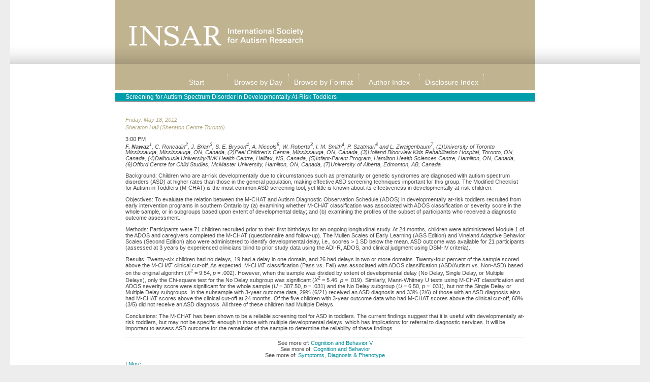

--- FILE ---
content_type: text/html; charset=utf-8
request_url: https://insar.confex.com/imfar/2012/webprogram/Paper11729.html
body_size: 2776
content:
<html>

	
	<head>
		<link href="stylesheets/webprogram.css" rel="stylesheet" type="text/css">
		<title>2012 International Meeting for Autism Research: Screening for Autism Spectrum Disorder in Developmentally At-Risk Toddlers</title>
		<meta name="keywords" content="F. Nawaz, C. Roncadin, J. Brian, S. E. Bryson, A. Niccols, W. Roberts, I. Smith, P. Szatmari, L. Zwaigenbaum">
		

	</head>
	
	<body class="paper">
		<div class="backgroundwrap">
		<div class="page">
			<a name="top">
			
			<div class="banner">
				<a href="" target="_blank"><img src="images/logo.png" alt="Visit INSAR website" width="343px" height="39px" border="0"></a>
			</div>

			<div class="navigation">
	<ul>
		<li><a href="start.html" >Start</a></li>
		<li><a href="meeting.html" >Browse by Day</a></li>
		<li><a href="programs.html" >Browse by Format</a></li>
		<li><a href="authora.html" >Author Index</a></li>

		
			<li><a href="disclosurea.html"
			>Disclosure Index</a></li>
		
	</ul>
</div>

			
			<h2 class="subtitle">
				Screening for Autism Spectrum Disorder in Developmentally At-Risk Toddlers
			</h2>

			<div class="content">
				


	
	<div class="datetime">Friday, May 18, 2012</div>
	<div class="location">Sheraton Hall (Sheraton Centre Toronto)</div>


 3:00 PM
	
	<div class="paperauthors">
	
		<b>F. Nawaz</b><sup>1</sup>, C. Roncadin<sup>2</sup>, J. Brian<sup>3</sup>, S. E. Bryson<sup>4</sup>, A. Niccols<sup>5</sup>, W. Roberts<sup>3</sup>, I. M. Smith<sup>4</sup>, P. Szatmari<sup>6</sup> and L. Zwaigenbaum<sup>7</sup>, (1)University of Toronto Mississauga, Mississauga, ON, Canada, (2)Peel Children's Centre, Mississauga, ON, Canada, (3)Holland Bloorview Kids Rehabilitation Hospital, Toronto, ON, Canada, (4)Dalhousie University/IWK Health Centre, Halifax, NS, Canada, (5)Infant-Parent Program, Hamilton Health Sciences Centre, Hamilton, ON, Canada, (6)Offord Centre for Child Studies, McMaster University, Hamilton, ON, Canada, (7)University of Alberta, Edmonton, AB, Canada
	
</div>

	
	<div class="media">
	
</div>

	
	


	<div class="abstract">
		Background:  Children who are at-risk developmentally due to circumstances such as prematurity or genetic syndromes are diagnosed with autism spectrum disorders (ASD) at higher rates than those in the general population, making effective ASD screening techniques important for this group. The Modified Checklist for Autism in Toddlers (M-CHAT) is the most common ASD screening tool, yet little is known about its effectiveness in developmentally at-risk children.
<p>Objectives:  To evaluate the relation between the M-CHAT and Autism Diagnostic Observation Schedule (ADOS) in developmentally at-risk toddlers recruited from early intervention programs in southern Ontario by (a) examining whether M-CHAT classification was associated with ADOS classification or severity score in the whole sample, or in subgroups based upon extent of developmental delay; and (b) examining the profiles of the subset of participants who received a diagnostic outcome assessment.
<p>Methods:  Participants were 71 children recruited prior to their first birthdays for an ongoing longitudinal study. At 24 months, children were administered Module 1 of the ADOS and caregivers completed the M-CHAT (questionnaire and follow-up). The Mullen Scales of Early Learning (AGS Edition) and Vineland Adaptive Behavior Scales (Second Edition) also were administered to identify developmental delay, i.e., scores &gt; 1 SD below the mean. ASD outcome was available for 21 participants (assessed at 3 years by experienced clinicians blind to prior study data using the ADI-R, ADOS, and clinical judgment using DSM-IV criteria).
<p>Results:  Twenty-six children had no delays, 19 had a delay in one domain, and 26 had delays in two or more domains. Twenty-four percent of the sample scored above the M-CHAT clinical cut-off. As expected, M-CHAT classification (Pass vs. Fail) was associated with ADOS classification (ASD/Autism vs. Non-ASD) based on the original algorithm (<i>&Chi;</i><sup>2 </sup>= 9.54, <i>p </i>= .002). However, when the sample was divided by extent of developmental delay (No Delay, Single Delay, or Multiple Delays), only the Chi-square test for the No Delay subgroup was significant (<i>&Chi;</i><sup>2 </sup>= 5.46, <i>p </i>= .019). Similarly, Mann-Whitney U tests using M-CHAT classification and ADOS severity score were significant for the whole sample (<i>U </i>= 307.50, <i>p </i>= .031) and the No Delay subgroup (<i>U </i>= 6.50, <i>p </i>= .031), but not the Single Delay or Multiple Delay subgroups. In the subsample with 3-year outcome data, 29% (6/21) received an ASD diagnosis and 33% (2/6) of those with an ASD diagnosis also had M-CHAT scores above the clinical cut-off at 24 months. Of the five children with 3-year outcome data who had M-CHAT scores above the clinical cut-off, 60% (3/5) did not receive an ASD diagnosis. All three of these children had Multiple Delays.
<p>Conclusions:  The M-CHAT has been shown to be a reliable screening tool for ASD in toddlers. The current findings suggest that it is useful with developmentally at-risk toddlers, but may not be specific enough in those with multiple developmental delays, which has implications for referral to diagnostic services. It will be important to assess ASD outcome for the remainder of the sample to determine the reliability of these findings.
	</div>

 
	
	<div class="parents">
	See more of: <a href="Session2253.html">Cognition and Behavior V</a><br>

	
		See more of: <a href="Symposium112.html">Cognition and Behavior</a><br>
	

	See more of: <a href="SDP.html">Symptoms, Diagnosis & Phenotype</a>
</div>

	
	<!-- AddThis Button BEGIN -->
	<div class="addthis_toolbox addthis_default_style">
	<a class="addthis_button_facebook"></a>
	<a class="addthis_button_email"></a>
	<a class="addthis_button_favorites"></a>
	<a class="addthis_button_print"></a>
	<span class="addthis_separator">|</span>
	<a href="http://www.addthis.com/bookmark.php?v=250&amp;username=imfar" class="addthis_button_expanded">More</a>
	</div>
	<script type="text/javascript" src="http://s7.addthis.com/js/250/addthis_widget.js#username=imfar"></script>
	<!-- AddThis Button END -->




			</div>
			
		</div>
		</div>
	</body>
</html>

	


--- FILE ---
content_type: text/css
request_url: https://insar.confex.com/imfar/2012/webprogram/stylesheets/webprogram.css
body_size: 2606
content:
@import url("default.css");

/* Shared styles for webprogram */

/* GENERAL STYLES */

/* Links */
a:link {
	color: #008C99;
	text-decoration: none;
}

a:visited {
	color: #008C99;
	text-decoration: none;
}

a:hover {
	text-decoration: underline;
}

a:active {
	color: #008C99;
	text-decoration: none;
}

a.currentpage {
	color: #000000;
	text-decoration: none;
}

/* Body for all pages */
body {
	background-color: #EDEDED;
	color: #484848;
	text-align: center;
	margin: 0px;
	font-size: 01 em;
	padding-top:0px;
	margin-top:0px;
}	
/* background to match insar website */
.backgroundwrap {
	margin-left: 20px;
	margin-right: 20px;
	margin-top: -20px;
	background: url("../images/top_fold.png") repeat-x scroll 0 80px #FFFFFF;
	}
	
body>.backgroundwrap {
	background: url("../images/top_fold.png") repeat-x scroll 0 86px #FFFFFF;
}
	
/* Main div for each page */
.page {
	background-color: #FFFFFF;
	color: #484848;
	width: 827px;
	font-family: Arial, Helvetica, sans-serif;
	margin-left: auto;
	margin-right: auto;
	margin-top: 20px;
}

/* Page title */
.title {
	background-color: #eaf1f4;
	padding: 10px 20px 3px 20px;
	border-bottom: 2px solid #FFFFFF;
	font-size: 0.9em;
	font-style: italic;
	text-align: left;
	font-weight: normal;
	margin: 0px;
}

/* Page subtitle */
.subtitle {
	background-color: #009DAA;
	color: #ffffff;
	padding: 2px 20px 2px 20px;
	margin-top: 5px;
	border-bottom: 1px solid #000000;
	text-align: left;
	font-size: 0.85em;
	font-weight: normal;
}

/* Banner image block - should match banner size */
.banner {
	background: url("../images/top_fold.png") repeat-x scroll 0 86px #C0B390;
	padding-top: 51px;
	padding-left: 27px;
	width: 827px;
	padding-bottom: 30px;
}

.page>.banner {
	width: 800px;
	padding-bottom: 0px;
	}
	
.banner img{
	width: 343px;
	height: 39px;
	padding: 0;
	margin-left: 0px;
	margin-bottom: 0px;
	margin-top: auto;
	margin-right: auto;
	float: left;
	}
/* Navigation breadcrumbs */

 .navigation {
  background-color: #C0B390;
  margin-top: 0;
  margin-bottom: 10px;
  padding: 0;
  margin: 0; }

.navigation ul {
  display: inline-block;
  margin: 0;
  padding: 0; }
	
.navigation ul li {
  font-weight: bold;
  font-size: 0.8em;
  float: left;
  margin: 0;
  /* divider between navigation items */
  border-right-color: #ffffff;
  border-right-width: 1px;
  border-right-style: dotted; }
	  
.navigation ul li a {
  color: #fff;
  display: block;
  margin: 0;
  padding: 8px 10px; }
		
.navigation ul li a:link, .navigation ul li a:active, .navigation ul li a:visited {
  color: #fff;
  display: block;
  margin: 0;
  padding: 8px 10px; }
		  
.navigation ul li a:hover {
  background: none repeat scroll 0 0 #5A5541;}

.navigation li {
  background: transparent;
  display: table-cell;    
  min-width: 120px;
  padding: 0;
  vertical-align: middle;
}

.navigation li.currentpage {
  background: none repeat scroll 0 0 #5A5541;
}

.navigation li a {
  color: #FFFFFF;
  display: block;
  font: normal 14px Arial;  
  padding: 26px 19px 20px 18px;  
  text-decoration: none;
}

/* Content of each page */
.content {
	text-align: left;
	margin:  0px 20px 20px 20px;
	font-size: 0.8em;
	padding-top: 10px;
	padding-bottom: 10px;
}

/* Generic list items */
.item {
	margin: 2px 0px 8px 0px;
	text-align: left;
	clear: left;
}

.item .recordings {
	float: left;
	width: 3.5em;
	text-align: center;
}

.item .itemnumber {
	float: left;
	width: 3.5em;
	margin-right: 1.0em;
	text-align: center;
}

.item .itemtitle {
	font-weight: bold;
	margin-left: 8.6em;
}

.instructions {
	margin: 1.0em 0.0em 1.0em 0.0em;
	text-align: left;
	font-style: italic;
}

/* END GENERAL STYLES */


/* AUTHOR INDEX STYLES */

.authorindex .alphalist {
	text-align: center;
	padding: 0.5em 0em 0.5em 0em;
	border: 1px solid #BFAA60;
}

.authorindex .author {
	float: left;
	font-weight: bold;
	margin-right: 1.0em;
}

.authorindex .papers {
	margin-left: 10.0em;
}

/* END AUTHOR INDEX STYLES */


/* MEETING STYLES */
.meeting .date {
	clear: left;
	background-color:#FFFFFF;
	border-bottom: 1px solid #000000;
	color: #B0A67E;
	padding: 2px 0px 2px 0px;
	margin:  5px 0px 0px 0px;
	text-align: center;
	font-size: 1em;
	font-weight: bold;
}

.meeting .author {
	font-weight: normal;
}

.meeting .time {
	color: #484848;
	text-align: left;
	border-bottom: 1px dashed #CCCCCC;
	margin: 8px 0px 7px 0px;
	clear: left;
	font-weight: normal;
	font-size: 0.9em;
}

.meeting .days {
	float: right;
	text-align: right;
	font-size: 0.9em;
}

.meeting .symposium {
	clear:left;
	font-weight:normal;
	margin:0 0 0 8.6em;
	text-align:left;
	text-decoration:underline;
	}

/* END MEETING STYLES */


/* PAPER STYLES */

.paper .number {
	color: #FFFFFF;
	padding: 2px;
	background-color: #6096BF;
}

.paper .abstract {}

.paper .author {
	font-style: italic;
	clear: left;
}

.author .name {}

.author .affiliation {}

.paper .media {
	margin: 10px;
	padding: 0px 5px;
	line-height:2em;
}

.paper .medialink {
	padding: 0.2em 0.1em;
	border: 1px solid #994D00;
	margin-right: 20px;
	white-space: nowrap;
}

.paper .datetime {
	font-style: italic;
	text-align: left;
	color : #B0A67E;
	margin: 1.0em 0.0em 0.2em 0.0em;
}

.paper .location {
	font-style: italic;
	text-align: left;
	color : #B0A67E;
	margin-bottom: 1em;
}

.paper .parents {
	margin-top: 5px;
	padding: 5px 0px 5px 0px;
	border-top: 1px solid #CCCCCC;
	text-align: center;
}

/* END PAPER STYLES */


/* PROGRAM STYLES */

.program .number {
	color: #FFFFFF;
	padding: 2px;
	background-color: #1C497F;
}

.program .date {
	clear: left;
	background-color:#FFFFFF;
	border-bottom: 1px solid #000000;
	color: #B0A67E;
	padding: 2px 0px 2px 0px;
	margin:  5px 0px 0px 0px;
	text-align: center;
	font-size: 1em;
	font-weight: bold;
}

.program .author {
	font-weight: normal;
}

.program .time {
	color: #484848;
	text-align: left;
	border-bottom: 1px dashed #CCCCCC;
	margin: 8px 0px 7px 0px;
	clear: left;
	font-weight: normal;
	font-size: 0.9em;
}

.program .days {
	float: right;
	text-align: right;
	font-size: 0.9em;
}


/* END PROGRAM STYLES */


/* SESSION STYLES */

.session .number {
	color: #FFFFFF;
	padding: 2px;
	background-color: #401010;
}

.session .abstract {
	margin: 1.0em 0.0em 1.0em 0.0em;
	text-align: left;
}

.session .paper {
	margin: 5px 0px 5px 0px;
	text-align: left;
	clear: left;
}

.session .papertime {
	width: 84px;
	float: left;
	text-align: right;
	background: transparent url(../images/containerwrap-bg.gif) repeat-x scroll center top;
}

.session .papernumber {
	margin-left: 7px;
	width: 70px;
	float: left;
	text-align: center;
	background: transparent url(../images/containerwrap-bg.gif) repeat-x scroll center top;
	font-weight: bold;
}

.session .papertitle {
	margin-left: 168px;
	text-align: left;
}

.session .paperauthors {
	font-weight: bold;
	font-style: italic;
}

.session .persongroup {
	margin: 5px 0px 5px 0px;
	text-align: left;
	clear: left;
}

.session .group {
	width: 161px;
	float: left;
	text-align: right;
	font-size: 1.0em;
}

.session .people {
	margin-left: 168px;
	text-align: left;
	font-style: italic;
	font-size: 1.0em;
}

.session .datetime {
	font-style: italic;
	text-align: left;
	color : #B0A67E;
	margin: 1.0em 0.0em 0.2em 0.0em;
}

.session .location {
	font-style: italic;
	text-align: left;
	color : #B0A67E;
	margin-bottom: 1em;
}

.session .parents {
	margin-top: 1.0em;
	padding: 5px 0px 5px 0px;
	border-top: 1px solid #CCCCCC;
	text-align: center;
}

.session .siblings {
  background: url("../images/bottom_fold.png") repeat-x scroll left top #CAEAEB;
  color: #808080;
  font-family: Verdana,Geneva,sans-serif;
  font-size: 12px;    
  padding: 26px 125px 26px;
}

.session .siblings a:link {
	color:#808080;
	text-decoration: none;
}

.session .siblings a:hover {
	color: #808080;
	text-decoration: underline;
	}
.session .siblings a:visited {
	color: #808080;
	text-decoration: underline;
	}
.session .media {
	margin: 10px;
	padding: 0px 5px;
	line-height:2em;
}

/* END SESSION STYLES */


/* START PAGE STYLES */

.start .intro {
	padding: 2px 0px 2px 0px;
	text-align: center;
	background: #EFEFEF;
	font-weight: normal;
	font-size: 1em;
	margin: 0px;
}

.start .section {
	padding: 10px;
}

.start .leftcolumn {
	float: left;
	width: 30%;
}

.start .rightcolumn {
	margin-left: 30%;
}

.start .columnheader {
	font-weight: bold;
	padding-bottom: .5em;
}

.header .download{
	text-align: left;
	padding-left:40%;
	}

/* Make the htdig search form match everything else */
.searchform TD {
	font-size: 0.65em;
	font-family: Verdana, Geneva, Arial, Helvetica, sans-serif;
}

/* END START PAGE STYLES */


/* MULTIMEDIA FILE STYLES */

.file {
	background-repeat: no-repeat;
	padding-left: 20px;
}
.file_pdf { background-image: url(../images/pdf.gif); }
.file_mp3 { background-image: url(../images/mp3.gif); }
.file_m4a,.file_m4p,.file_wmv,.file_wma,.file_avi,.file_wav,.file_mpg  { background-image: url(../images/wmv.gif); }
.file_mov { background-image: url(../images/mov.gif); }
.file_wrf { background-image: url(../images/wrf.gif); }
.file_podium { background-image: url(../images/podium.gif); }
.file_many { background-image: url(../images/more.gif); }
.file_pps,.file_ppt,.file_pptx {  background-image: url(../images/ppt.gif);  }
.file_wp,.file_wpd {  background-image: url(../images/wp.gif); }
.file_css,.file_mht,.file_html,.file_htm { background-image: url(../images/htm.gif); }
.file_bmp,.file_gif,.file_png,.file_jpg,.file_tif,.file_tiff {  background-image: url(../images/image.gif); }
.file_psd,.file_ps,.file_eps {  background-image: url(../images/psd.gif); }
.file_rtf,.file_doc,.file_docx {  background-image: url(../images/doc.gif); }
.file_xls,.file_xlsx {  background-image: url(../images/xls.gif); }
.file_tex {  background-image: url(../images/tex.gif); }
.file_fm {  background-image: url(../images/fm.gif); }
.file_zip {  background-image: url(../images/zip.gif); }
.file_poster {  background-image: url(../images/poster.gif); }

/* END MULTIMEDIA FILE STYLES */



--- FILE ---
content_type: text/css
request_url: https://insar.confex.com/imfar/2012/webprogram/stylesheets/default.css
body_size: 2903
content:
/*

'||'''|. .|''''|,    '||\   ||` .|''''|, |''||''|    .|''''|, \\      // '||''''| '||'''|, '||'''|, |''||''| '||'''|. '||''''|
 ||   || ||    ||     ||\\  ||  ||    ||    ||       ||    ||  \\    //   ||   .   ||   ||  ||   ||    ||     ||   ||  ||   . 
 ||   || ||    ||     || \\ ||  ||    ||    ||       ||    ||   \\  //    ||'''|   ||...|'  ||...|'    ||     ||   ||  ||'''| 
 ||   || ||    ||     ||  \\||  ||    ||    ||       ||    ||    \\//     ||       || \\    || \\      ||     ||   ||  ||     
.||...|' `|....|'    .||   \||. `|....|'   .||.      `|....|'     \/     .||....| .||  \\. .||  \\. |..||..| .||...|' .||....|

*/


/* CLIENT STYLE OVERRIDES DO NOT GO IN THIS STYLESHEET - THEY GO IN THE CLIENT LEVEL VERSION OF webprogram.css */

/* Shared styles for webprogram */

/* GENERAL STYLES */

/* Links */
a:link {
	color: #0066B3;
	text-decoration: none;
}

a:visited {
	color: #633100;
	text-decoration: none;
}

a:hover {
	text-decoration: underline;
}

a:active {
	color: #2C06A1;
	text-decoration: none;
}

a.currentpage {
	color: #000000;
	text-decoration: none;
}

/* Body for all pages */
body {
	background-color: #1C497F;
	text-align: center;
	margin: 0px;
	font-size: 0.85em;
	font-family: Verdana, Geneva, Arial, Helvetica, sans-serif;
}	

/* Main div for each page */
.page {
	background-color: #FFFFFF;
	width: 700px;
	font-family: Verdana, Geneva, Arial, Helvetica, sans-serif;
	margin-left: auto;
	margin-right: auto;
}

/* Page title */
.title {
	background-color: #EFEFEF;
	padding: 10px 20px 3px 20px;
	border-bottom: 2px solid #FFFFFF;
	font-size: 0.7em;
	font-style: italic;
	text-align: left;
	font-weight: normal;
	margin: 0px;
}

/* Page subtitle */
.subtitle {
	background-color: #FFF2E6;
	padding: 2px 20px 2px 20px;
	margin-top: 5px;
	border-bottom: 1px solid #000000;
	text-align: left;
	font-size: 0.85em;
	font-weight: normal;
}

/* Banner image block - should match banner size */
.banner {
	width : 700px;
	height : 95px;
}

/* Navigation breadcrumbs */
.navigation {
	padding: 5px 20px 5px 20px;
	font-size: 0.7em;
	line-height: 1.4em;
	background: #EFEFEF;
}

/* Content of each page */
.content, #searchdisplay td {
	text-align: left;
	margin:  0px 20px 20px 20px;
	font-size: 0.8em;
	padding-top: 10px;
	padding-bottom: 10px;
}

/* Generic list items */
.item, .itemset {
	margin: 2px 0px 8px 0px;
	text-align: left;
	clear: left;
}

.item .recordings, .itemset .recordings {
	float: left;
	width: 3.5em;
	text-align: center;
}

.item .itemnumber, .itemset .itemnumber {
	float: left;
	width: 3.5em;
	margin-right: 1.0em;
	text-align: center;
}

.item .itemtitle, .itemset .itemnumber {
	font-weight: bold;
	margin-left: 8.6em;
}

.withdrawn {
	font-weight: bold;
	background-color:#D4D0CB;
	font-style: italic;
	color: #A30017;
	
}

.itemset {
	margin-left: 5em;
}

.itemset .parentitem {
	border-bottom: 1px dotted gray;
}

.instructions {
	margin: 1.0em 0.0em 1.0em 0.0em;
	text-align: left;
	font-style: italic;
}

/* END GENERAL STYLES */


/* AUTHOR AND KEYWORD INDEX INDEX STYLES */

.authorindex .alphalist, .keywordindex .alphalist{
	text-align: center;
	padding: 0.5em 0em 0.5em 0em;
	border: 1px solid #BFAA60;
}

.authorindex .author, .keywordindex .keyword {
	float: left;
	font-weight: bold;
	margin-right: 1.0em;
}

.authorindex .papers, .keywordindex .papers {
	margin-left: 10.0em;
}

.authorindex .medialink, .keywordindex .medialink {
	padding: 0.2em 0.1em;
	border: 1px solid #994D00;
	margin-right: 20px;
	white-space: nowrap;
}

.authorindex .media, .keywordindex .media {
	margin: 10px;
	padding: 0px 5px;
	line-height:2em;
}

.keywordindex .entries {
	margin-left: 15.0em;
}


/* END AUTHOR INDEX STYLES */


/* MEETING STYLES */
.meeting .date {
	clear: left;
	background-color:#FFFFFF;
	border-bottom: 1px solid #000000;
	color: #596F80;
	padding: 2px 0px 2px 0px;
	margin:  5px 0px 0px 0px;
	text-align: center;
	font-size: 0.9em;
	font-weight: normal;
}

.meeting .author {
	font-weight: normal;
}

.meeting .time {
	color: #C3362F;
	text-align: left;
	border-bottom: 1px dashed #CCCCCC;
	margin: 8px 0px 7px 0px;
	clear: left;
	font-weight: normal;
	font-size: 0.9em;
}

.meeting .days {
	float: right;
	text-align: right;
	font-size: 0.9em;
}

.meeting .daysheader {
	margin-bottom: 10px;
	clear: all;
	text-align: center;
	font-size: 0.9em;
}

.meeting .symposium {
	text-align: left;
	clear: left;
	font-weight: normal;
	text-decoration: underline;
	margin: 0px 0px 0px 8.6em;
}

.meeting .medialink {
	padding: 0.2em 0.1em;
	border: 1px solid #994D00;
	margin-right: 20px;
	white-space: nowrap;
}

.meeting .media {
	margin: 10px;
	padding: 0px 5px;
	line-height:2em;
}

/* END MEETING STYLES */

/* POSTER STYLES */
.posters .date {
	clear: left;
	background-color:#FFFFFF;
	border-bottom: 1px solid #000000;
	color: #596F80;
	padding: 2px 0px 2px 0px;
	margin:  5px 0px 0px 0px;
	text-align: center;
	font-size: 0.9em;
	font-weight: normal;
}

.posters .author {
	font-weight: normal;
}

.posters .time {
	color: #C3362F;
	text-align: left;
	border-bottom: 1px dashed #CCCCCC;
	margin: 8px 0px 7px 0px;
	clear: left;
	font-weight: normal;
	font-size: 0.9em;
}

.posters .days {
	float: right;
	text-align: right;
	font-size: 0.9em;
}

.posters .daysheader {
	margin-bottom: 10px;
	clear: all;
	text-align: center;
	font-size: 0.9em;
}

.posters .symposium {
	text-align: left;
	clear: left;
	font-weight: normal;
	text-decoration: underline;
	margin: 0px 0px 0px 8.6em;
}

.posters .medialink {
	padding: 0.2em 0.1em;
	border: 1px solid #994D00;
	margin-right: 20px;
	white-space: nowrap;
}

.posters .media {
	margin: 10px;
	padding: 0px 5px;
	line-height:2em;
}

/* END POSTER STYLES */


/* PAPER STYLES */

.paperauthors {
	font-style: italic;
	font-weight: normal
}

.paper .number {
	color: #FFFFFF;
	padding: 2px;
	background-color: #6096BF;
}

.paper .abstract {}

.paper .author {
	font-style: italic;
	clear: left;
}

.author .name {}

.author .affiliation {}

.paper .media {
	margin: 10px;
	padding: 0px 5px;
}
.paper .medialink {
	padding: 0.1em 0.1em 0.2em 0.4em;
	border: 1px solid #994D00;
	margin-right: 20px;
}

.paper .datetime {
	font-style: italic;
	text-align: left;
	color : #994D00;
	margin: 1.0em 0.0em 0.2em 0.0em;
}

.paper .location {
	font-style: italic;
	text-align: left;
	color : #994D00;
	margin-bottom: 1em;
}

.paper .parents {
	margin-top: 5px;
	padding: 5px 0px 5px 0px;
	border-top: 1px solid #CCCCCC;
	text-align: center;
}

/* END PAPER STYLES */


/* PROGRAM STYLES */

.program .number {
	color: #FFFFFF;
	padding: 2px;
	background-color: #1C497F;
}

.program .date {
	clear: left;
	background-color:#FFFFFF;
	border-bottom: 1px solid #000000;
	color: #596F80;
	padding: 2px 0px 2px 0px;
	margin:  5px 0px 0px 0px;
	text-align: center;
	font-size: 0.9em;
	font-weight: normal;
}

.program .author {
	font-weight: normal;
}

.program .time {
	color: #C3362F;
	text-align: left;
	border-bottom: 1px dashed #CCCCCC;
	margin: 8px 0px 7px 0px;
	clear: left;
	font-weight: normal;
	font-size: 0.9em;
}

.program .days {
	float: right;
	text-align: right;
	font-size: 0.9em;
}

.program .symposium {
	text-align: left;
	clear: left;
	font-weight: normal;
	text-decoration: underline;
	margin: 0px 0px 0px 8.6em;
}


/* END PROGRAM STYLES */


/* PROGRAM INDEX STYLES */

.programindex .symposia {
	margin: 0px 8px 0px 40px;
}

.programindex .symposium {
	display: list-item;
}


/* END INDEX STYLES */


/* SYMPOSIUM STYLES */

.symposium .number {
	color: #FFFFFF;
	padding: 2px;
	background-color: #1C497F;
}

.symposium .date {
	clear: left;
	background-color:#FFFFFF;
	border-bottom: 1px solid #000000;
	color: #596F80;
	padding: 2px 0px 2px 0px;
	margin:  5px 0px 0px 0px;
	text-align: center;
	font-size: 0.9em;
	font-weight: normal;
}

.symposium .author {
	font-weight: normal;
}

.symposium .time {
	color: #C3362F;
	text-align: left;
	border-bottom: 1px dashed #CCCCCC;
	margin: 8px 0px 7px 0px;
	clear: left;
	font-weight: normal;
	font-size: 0.9em;
}

.symposium .days {
	float: right;
	text-align: right;
	font-size: 0.9em;
}

.symposium .symposium {
	text-align: left;
	clear: left;
	font-weight: normal;
	font-size: 0.9em;
	text-decoration: underline;
	margin-left: 8.6em;
}


/* END SYMPOSIUM STYLES */


/* SESSION STYLES */

.session .number {
	color: #FFFFFF;
	padding: 2px;
	background-color: #401010;
}

.session .abstract {
	margin: 1.0em 0.0em 1.0em 0.0em;
	text-align: left;
}

.session .paper {
	margin: 5px 0px 5px 0px;
	text-align: left;
	clear: left;
}

.session .papertime {
	width: 84px;
	float: left;
	text-align: right;
	background-color: #E6F4FF;
}

.session .papernumber {
	margin-left: 7px;
	width: 70px;
	float: left;
	text-align: center;
	background-color: #E6F4FF;
	font-weight: bold;
}

.session .papertitle {
	margin-left: 168px;
	text-align: left;
}

.session .persongroup {
	margin: 5px 0px 5px 0px;
	text-align: left;
	clear: left;
}

.session .group {
	width: 161px;
	float: left;
	text-align: right;
	font-size: 1.0em;
}

.session .people {
	margin-left: 168px;
	text-align: left;
	font-style: italic;
	font-size: 1.0em;
}

.session .datetime {
	font-style: italic;
	text-align: left;
	color : #994D00;
	margin: 1.0em 0.0em 0.2em 0.0em;
}

.session .location {
	font-style: italic;
	text-align: left;
	color : #994D00;
	margin-bottom: 1em;
}

.session .parents {
	margin-top: 1.0em;
	padding: 5px 0px 5px 0px;
	border-top: 1px solid #CCCCCC;
	text-align: center;
}

.session .siblings, .paper .siblings {
	margin-top: 5px;
	padding: 5px 0px 5px 0px;
	border-bottom: 1px solid #CCCCCC;
	text-align: center;
}

.session .media {
	margin: 10px;
	padding: 0px 5px;
	line-height:2em;
}
.session .medialink {
	padding: 0.2em 0.1em;
	border: 1px solid #994D00;
	margin-right: 20px;
	white-space: nowrap;
}

/* END SESSION STYLES */


/* START PAGE STYLES */

.start .header {
	padding: 2px 0px 2px 0px;
	text-align: center;
	background: #EFEFEF;
	font-weight: normal;
	font-size: 1em;
	margin: 0px;
}

.start .section {
	padding: 10px;
}

.start .leftcolumn {
	float: left;
	width: 50%;
}

.start .rightcolumn {
	margin-left: 50%;
}

.start .columnheader {
	font-weight: bold;
	padding-bottom: .5em;
}

/* Make the htdig search form match everything else */
.searchform TD {
	font-size: 0.65em;
	font-family: Verdana, Geneva, Arial, Helvetica, sans-serif;
}

/* Hide db build */
.searchform .databasebuild {
	display: none;
}

/* END START PAGE STYLES */


/* MULTIMEDIA FILE STYLES */

.file {
	background-repeat: no-repeat;
	padding-left: 20px;
	padding-bottom: 20px;
}
.file_flv { background-image: url(../images/flv.gif);}
.file_pdf { background-image: url(../images/pdf.gif); }
.file_mp3 { background-image: url(../images/mp3.gif); }
.file_m4a,.file_m4p,.file_wmv,.file_wma,.file_avi,.file_wav,.file_mpg  { background-image: url(../images/wmv.gif); }
.file_mov { background-image: url(../images/mov.gif); }
.file_wrf { background-image: url(../images/wrf.gif); }
.file_podium { background-image: url(../images/podium.gif); }
.file_many { background-image: url(../images/more.gif); }
.file_pps,.file_ppt,.file_pptx {  background-image: url(../images/ppt.gif);  }
.file_wp,.file_wpd {  background-image: url(../images/wp.gif); }
.file_css,.file_mht,.file_html,.file_htm { background-image: url(../images/htm.gif); }
.file_bmp,.file_gif,.file_png,.file_jpg,.file_tif,.file_tiff {  background-image: url(../images/image.gif); }
.file_psd,.file_ps,.file_eps {  background-image: url(../images/psd.gif); }
.file_rtf,.file_doc,.file_docx {  background-image: url(../images/doc.gif); }
.file_xls,.file_xlsx {  background-image: url(../images/xls.gif); }
.file_tex {  background-image: url(../images/tex.gif); }
.file_fm {  background-image: url(../images/fm.gif); }
.file_zip {  background-image: url(../images/zip.gif); }
.file_poster {  background-image: url(../images/poster.gif); }
.file_multi { background-image: url(../images/multifile.gif); }

/* END MULTIMEDIA FILE STYLES */

.presenter .name {
       font-weight: bold;
}

/* MISC STYLES */
.itemset .childitem {
	padding-left: 8.6em;
}

/* TOPDISPLAY STYLES */
.topdisplay {
	width: 100%;
	padding: 8px;
}

.topdisplay .role {
	width: 10%;
	font-size: 10px;
	font-weight: bold;
	vertical-align: top;
	text-align: right;
	
}

.topdisplay .people {
	width: 90%;
	font-size: 10px;
	font-weight: normal;	
	font-style: normal;
}

.topdisplay_role {
	font-size: 10px;
	font-weight: bold;
	vertical-align: top;
	text-align: left;
	
}

.topdisplay_people {
	width: 90%;
	font-size: 10px;
	font-weight: normal;	
	font-style: normal;
	margin: 0 0 5 20;
}


td {font-size: 0.8em;}

@media print {
	.noprint {
		display: none;
	}
}
